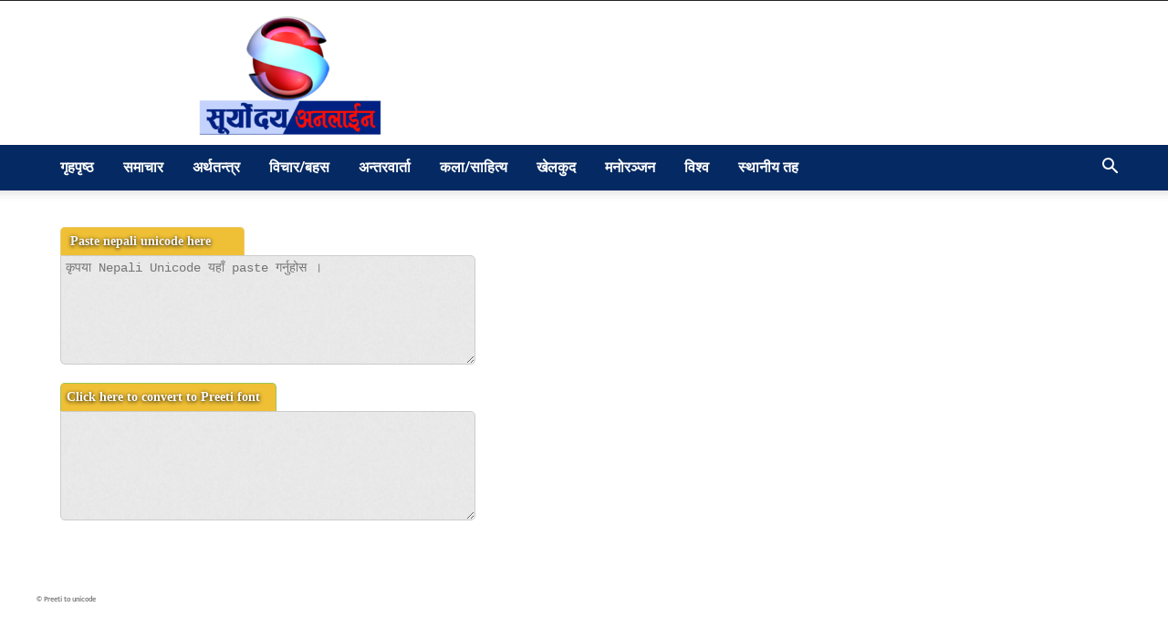

--- FILE ---
content_type: text/html; charset=UTF-8
request_url: https://www.ashesh.com.np/unicode-preeti/linkapi.php?api=772096i397
body_size: 1325
content:
<html>
<head>
<meta charset="UTF-8">
<title>Unicode to Preeti font Converter</title>
<meta neame="description" content="Unicode to Preeti font converter">
<style type="text/css"> /* css for www.ashesh.com.np/preeti-unicode/ is defined on style-preeti-unicode.css, same as below */
body {
	color: #666666;
	font-size: 87.5%; /* Base font size: 14px */
	font-family: "Trebuchet MS", Trebuchet, "Lucida Sans Unicode", "Lucida Grande", "Lucida Sans", Arial, sans-serif;
	line-height: 1.429;
	margin: 0;
	padding: 0;
	text-align: left;
	}
	
.body {
	clear: both; 
	margin: 0 auto; 
}
.unicode_wrap {
	/*text-align:center;*/
	margin: 0 auto;
	}
.unicode_roman {
	text-align: left;
	color:#999;
	width:90%;
	margin: 0 auto;
	}
.unicode_cap {
	width:190px;
	line-height: 30px;
	font-size:14px;
	background-color:#efbf35;
	color: #F5F5F5;
	font-family: "Palatino Linotype", "Book Antiqua", Palatino, serif;
	padding-left: 10px;
	border-left: 1px solid #EECA6C;
	border-top: 1px solid #EECA6C;
	border-right: 1px solid #EECA6C;
	border-top-left-radius: 5px;
	border-top-right-radius: 5px;
    text-shadow: 0.5px 0.5px 4px black;
	}
.unicode_cap_1 {
	width:235px;
	line-height: 30px;
	font-size:14px;
	text-align:left;
	background-color:#efbf35;
	font-family:"Palatino Linotype", "Book Antiqua", Palatino, serif;
	border-left: 1px solid #99C75A;
	border-top: 1px solid #99C75A;
	border-right: 1px solid #99C75A;
	border-top-left-radius: 5px;
	border-top-right-radius: 5px;
	}
.textarea_unicode {
	width:97.988%;
	height: 120px;
	outline: none;
	border: 1px solid #cccccc;
	padding: 5px;
	font-size:14px;
	font-family: "Courier New",Courier;
	background-image: url("../images/bg.png");
	background-repeat:repeat;
	border-top-right-radius: 5px;
	border-bottom-left-radius: 5px;
	border-bottom-right-radius: 5px;
	
	}
.unicode-marquee{
	background-image: url("../images/bg.png");
	padding-left:5px;
	padding-right:5px;
	}
#converter {
    background-color: #efbf35;
    color: #FCFCFC;
	font-size:12px;
	-moz-border-radius: 1px;
    -webkit-border-radius: 1px;
    border-radius:1px;
    font-family: "Palatino Linotype", "Book Antiqua", Palatino, serif;
    text-decoration: none;
    cursor:default;
    border:none;
    text-shadow: 0.5px 0.5px 4px black;
}
#converter:hover {
	width: 100%;
	height: 100%; 
    border: none;
    background:#CCCCCC;
	text-decoration: none; 
}
</style>
</head>
<body class="body">
<div class="unicode_wrap"><br>
<script type="text/javascript" src="https://www.ashesh.com.np/unicode-preeti/2.js?a=998"></script>
    	<form action="" method="post">   
			<div class="unicode_roman">
			  <div class="unicode_cap"><strong>Paste nepali unicode here</strong></div>
            	<textarea class="textarea_unicode" id="unicode_text" name="unicode" cols="62" rows="7" placeholder="कृपया Nepali Unicode यहाँ paste गर्नुहोस ।"></textarea>
         	</div><br>
            <div class="unicode_roman">
               	  <div class="unicode_cap_1">
                  <input accesskey="c" id="converter" name="unicode" onclick="convert_to_Preeti();" style="font-size: 14px; height: 30px; font-weight: 600;" title="Shortcut alt+c" type="button" value="Click here to convert to Preeti font" />
                  </div>
               	  <textarea class="textarea_unicode" id="legacy_text" name="text" cols="62" rows="7" onClick="select_all();" style="font-family: &quot;preeti&quot;; font-size: 22px;"></textarea>
            </div>
             <br>
    	</form> 
<script type="text/javascript">
var gaJsHost = (("https:" == document.location.protocol) ? "https://ssl." : "http://www.");
document.write(unescape("%3Cscript src='" + gaJsHost + "google-analytics.com/ga.js' type='text/javascript'%3E%3C/script%3E"));
</script>
<script type="text/javascript">
try {
var pageTracker = _gat._getTracker("UA-11603345-1");
pageTracker._trackPageview();
} catch(err) {}</script><script type="text/javascript">
var sc_project=3831475; 
var sc_invisible=1; 
var sc_partition=34; 
var sc_click_stat=1; 
var sc_security="b4fcb8c1"; 
</script>
<script type="text/javascript" src="https://www.statcounter.com/counter/counter_xhtml.js"></script></div>
</body>
</html>

--- FILE ---
content_type: application/javascript
request_url: https://www.ashesh.com.np/unicode-preeti/2.js?a=998
body_size: 3671
content:
function convert_to_unicode()
{

var array_one = new Array( 

"ç","˜",".","'m","]m","Fmf","Fm",

")","!","@","#","$","%","^","&","*","(",

"k|m","em","km","Qm","qm","N˜",
"¡","¢","1","2","4",">","?","B","I","Q","ß",
"q","„","‹","•","›","§","°","¶","¿","Å",   
"Ë","Ì","Í","Î","Ý","å",
"6«","7«","8«","9«",

"Ø","|",

"8Þ","9Þ",

"S","s","V","v","U","u","£","3","ª",
"R","r","5","H","h","‰","´","~", "`",

"6","7","8","9","0",
"T","t","Y","y","b","W","w","G","g",  

"K","k","ˆ","A","a","E", "e","D","d",
"o","/","N","n","J", "j", "Z","z","i",":",";","X","x", 

"cf‘","c‘f","cf}","cf]","cf","c","O{","O","pm","p","C","P]","P",

"f‘","\"","'","+","f","[","\\","]","}","F", "L","M",

"्ा","्ो","्ौ","अो","अा","आै","आे","ाो","ाॅ","ाे",
"ंु","ेे","अै","ाे","अे","ंा","अॅ","ाै","ैा","ंृ",
"ँा","ँू","ेा","ंे")     // Remove typing mistakes in the original file

//"_","Ö","Ù","Ú","Û","Ü","Þ","Æ","±","-","<","=")    // Punctuation marks

var array_two = new Array(

"ॐ","ऽ","।","m'","m]","mfF","mF",

"०","१","२","३","४","५","६","७","८","९",

"फ्र","झ","फ","क्त","क्र","ल",
"ज्ञ्","द्घ","ज्ञ","द्द","द्ध","श्र","रु","द्य","क्ष्","त्त","द्म", 
"त्र","ध्र","ङ्घ","ड्ड","द्र","ट्ट","ड्ढ","ठ्ठ","रू","हृ",   
"ङ्ग","त्र","ङ्क","ङ्ख","ट्ठ","द्व",
"ट्र","ठ्र","ड्र","ढ्र",

"्य","्र",

"ड़","ढ़",

"क्","क","ख्","ख","ग्","ग","घ्","घ", "ङ",
"च्","च","छ","ज्","ज","झ्","झ","ञ्", "ञ",

"ट","ठ","ड","ढ","ण्",
"त्","त","थ्","थ","द","ध्","ध","न्","न",  

"प्","प","फ्","ब्","ब","भ्","भ","म्","म",
"य","र","ल्","ल","व्","व","श्","श","ष्","स्","स","ह्","ह",

"ऑ","ऑ","औ","ओ","आ","अ","ई","इ","ऊ","उ","ऋ","ऐ","ए",

"ॉ","ू","ु","ं","ा","ृ","्","े","ै","ँ","ी","ः",

"","े","ै","ओ","आ","औ","ओ","ो","ॉ","ो",
"ुं","े","अ‍ै","ो","अ‍े","ां","अ‍ॅ","ौ","ौ","ृं",
"ाँ","ूँ","ो","ें")     // Remove typing mistakes in the original file 

//  ")","=", ";", "’","!","%",".","”","+","(","?",".")       // Punctuation marks

//**************************************************************************************
// The following two characters are to be replaced through proper checking of locations:
//**************************************************************************************
//  "l", 
//  "ि",
//
// "{"
// "र्" (reph) 
//**************************************************************************************

    var array_one_length = array_one.length ;

    var modified_substring = document.getElementById("legacy_text").value  ;

    Replace_Symbols( ) ;

    processed_text = modified_substring ;
     
    document.getElementById("unicode_text").value = processed_text  ;
// --------------------------------------------------


function Replace_Symbols( )

{

//substitute array_two elements in place of corresponding array_one elements

if ( modified_substring != "" )  // if stringto be converted is non-blank then no need of any processing.
{
for ( input_symbol_idx = 0;   input_symbol_idx < array_one_length;    input_symbol_idx++ )

{ 

//  alert(" modified substring = "+modified_substring)

//***********************************************************
// if (input_symbol_idx==106) 
//  { alert(" input_symbol_idx = "+input_symbol_idx);
//    alert(" input_symbol_idx = "+input_symbol_idx)
//; alert(" character =" + modified_substring.CharCodeAt(input_symbol_idx))
//     alert(" character = "+modified_string.fromCharCode(input_symbol_idx)) 
//   }
// if (input_symbol_idx == 107) 
//   { alert(" input_symbol_idx = "+input_symbol_idx);
//    alert(" character = ",+string.fromCharCode(input_symbol_idx)) 
//   }
//***********************************************************
idx = 0  ;  // index of the symbol being searched for replacement

while (idx != -1 ) //while-00
{

modified_substring = modified_substring.replace( array_one[ input_symbol_idx ] , array_two[input_symbol_idx] )
idx = modified_substring.indexOf( array_one[input_symbol_idx] )

} // end of while-00 loop
// alert(" end of while loop")
} // end of for loop
// alert(" end of for loop")

// alert(" modified substring2 = "+modified_substring)
//*******************************************************
var position_of_i = modified_substring.indexOf( "l" )

while ( position_of_i != -1 )  //while-02
{
var charecter_next_to_i = modified_substring.charAt( position_of_i + 1 )
var charecter_to_be_replaced = "l" + charecter_next_to_i
modified_substring = modified_substring.replace( charecter_to_be_replaced , charecter_next_to_i + "ि" ) 
position_of_i = modified_substring.search( /l/ , position_of_i + 1 ) // search for i ahead of the current position.

} // end of while-02 loop

//**********************************************************************************
// End of Code for Replacing four Special glyphs
//**********************************************************************************

// following loop to eliminate 'chhotee ee kee maatraa' on half-letters as a result of above transformation.

var position_of_wrong_ee = modified_substring.indexOf( "ि्" ) 

while ( position_of_wrong_ee != -1 )  //while-03

{
var consonent_next_to_wrong_ee = modified_substring.charAt( position_of_wrong_ee + 2 )
var charecter_to_be_replaced = "ि्" + consonent_next_to_wrong_ee 
modified_substring = modified_substring.replace( charecter_to_be_replaced , "्" + consonent_next_to_wrong_ee + "ि" ) 
position_of_wrong_ee = modified_substring.search( /ि्/ , position_of_wrong_ee + 2 ) // search for 'wrong ee' ahead of the current position. 

} // end of while-03 loop

// following loop to eliminate 'chhotee ee kee maatraa' on half-letters as a result of above transformation.

var position_of_wrong_ee = modified_substring.indexOf( "िं्" ) 

while ( position_of_wrong_ee != -1 )  //while-03

{
var consonent_next_to_wrong_ee = modified_substring.charAt( position_of_wrong_ee + 3 )
var charecter_to_be_replaced = "िं्" + consonent_next_to_wrong_ee 
modified_substring = modified_substring.replace( charecter_to_be_replaced , "्" + consonent_next_to_wrong_ee + "िं" ) 
position_of_wrong_ee = modified_substring.search( /िं्/ , position_of_wrong_ee + 3 ) // search for 'wrong ee' ahead of the current position. 

} // end of while-03 loop


// Eliminating reph "Ô" and putting 'half - r' at proper position for this.
set_of_matras = "ा ि ी ु ू ृ े ै ो ौ ं : ँ ॅ" 
var position_of_R = modified_substring.indexOf( "{" )

while ( position_of_R > 0 )  // while-04
{
probable_position_of_half_r = position_of_R - 1 ;
var charecter_at_probable_position_of_half_r = modified_substring.charAt( probable_position_of_half_r )


// trying to find non-maatra position left to current O (ie, half -r).

while ( set_of_matras.match( charecter_at_probable_position_of_half_r ) != null )  // while-05

{
probable_position_of_half_r = probable_position_of_half_r - 1 ;
charecter_at_probable_position_of_half_r = modified_substring.charAt( probable_position_of_half_r ) ;

} // end of while-05


charecter_to_be_replaced = modified_substring.substr ( probable_position_of_half_r , ( position_of_R - probable_position_of_half_r ) ) ;
new_replacement_string = "र्" + charecter_to_be_replaced ; 
charecter_to_be_replaced = charecter_to_be_replaced + "{" ;
modified_substring = modified_substring.replace( charecter_to_be_replaced , new_replacement_string ) ;
position_of_R = modified_substring.indexOf( "{" ) ;

} // end of while-04

// global conversion of punctuation marks
//    "=","_","Ö","Ù","‘","Ú","Û","Ü","æ","Æ","±","-","<",  
//    ".",")","=", ";","…", "’","!","%","“","”","+","(","?",

modified_substring = modified_substring.replace( /=/g , "." )   ;  
modified_substring = modified_substring.replace( /_/g , ")" )   ;  
modified_substring = modified_substring.replace( /Ö/g , "=" )   ;  
modified_substring = modified_substring.replace( /Ù/g , ";" )   ;  
modified_substring = modified_substring.replace( /…/g , "‘" )   ;  
modified_substring = modified_substring.replace( /Ú/g , "’" )   ;  
modified_substring = modified_substring.replace( /Û/g , "!" )   ;  
modified_substring = modified_substring.replace( /Ü/g , "%" )   ;  
modified_substring = modified_substring.replace( /æ/g , "“" )   ;  
modified_substring = modified_substring.replace( /Æ/g , "”" )   ;  
modified_substring = modified_substring.replace( /±/g , "+" )   ;  
modified_substring = modified_substring.replace( /-/g , "(" )   ;  
modified_substring = modified_substring.replace( /</g , "?" )   ;  

} // end of IF  statement  meant to  supress processing of  blank  string.

} // end of the function  Replace_Symbols

} // end of convert_to_unicode function

//*******************************************************************************
function convert_to_Preeti()
{
var array_one = new Array(
"‘","?",
"क़","ख़","ग़","ज़","ड़","ढ़","फ़",  // two-byte varnas            // 7

"ॐ","ऽ","।","m'","m]","mfF","mF",

"०","१","२","३","४","५","६","७","८","९",

"फ्र","झ","फ","क्त","क्र","ल",
"ज्ञ्","द्घ","ज्ञ","द्द","द्ध","श्र","रु","द्य","क्ष्","क्ष","त्त","द्म", 
"त्र","ध्र","ङ्घ","ड्ड","द्र","ट्ट","ड्ढ","ठ्ठ","रू","हृ",   
"ङ्ग","त्र","ङ्क","ङ्ख","ट्ठ","द्व",
"ट्र","ठ्र","ड्र","ढ्र",

"्र",

"ड़","ढ़",

"क्","क","ख्","ख","ग्","ग","घ्","घ", "ङ",
"च्","च","छ","ज्","ज","झ्","झ","ञ्", "ञ",

"ट","ठ","ड","ढ","ण्","ण",
"त्","त","थ्","थ","द","ध्","ध","न्","न",  

"प्","प","फ्","ब्","ब","भ्","भ","म्","म",
"य","र","ल्","ल","व्","व","श्","श","ष्","ष","स्","स","ह्","ह",

"्य",

"ऑ","ऑ","औ","ओ","आ","अ","ई","इ","ऊ","उ","ऋ","ऐ","ए",

"ॉ","ू","ु","ं","ा","ृ","्","े","ै","ँ","ी","ः","ो","ौ")

var array_two = new Array( 
"…","<",
"क़","ख़","ग़","ज़","ड़","ढ़","फ़",  //one-byte varnas                  // 7

"ç","˜",".","'m","]m","Fmf","Fm",

")","!","@","#","$","%","^","&","*","(",

"k|m","em","km","Qm","qm","n",
"¡","¢","1","2","4",">","?","B","I","If","Q","ß",
"q","„","‹","•","›","§","°","¶","¿","Å",   
"Ë","Ì","Í","Î","Ý","å",
"6«","7«","8«","9«",

"|",

"8Þ","9Þ",

"S","s","V","v","U","u","£","3","ª",
"R","r","5","H","h","‰","´","~", "`",

"6","7","8","9","0","0f",
"T","t","Y","y","b","W","w","G","g",  

"K","k","ˆ","A","a","E", "e","D","d",
"o","/","N","n","J", "j", "Z","z","i","if",":",";","X","x", 

"Ø",

"cf‘","c‘f","cf}","cf]","cf","c","O{","O","pm","p","C","P]","P",

"f‘","\"","'","+","f","[","\\","]","}","F", "L","M","f]","f}")

  
//************************************************************
//Put "Enter chunk size:" line before "<textarea name= ..." if required to be used.    
//************************************************************
//Enter chunk size: <input type="text" name="chunksize" value="6000" size="7" maxsize="7" style="text-align:right"><br/><br/>
//************************************************************
// The following two characters are to be replaced through proper checking of locations:

// "र्" (reph) 
// "R" )

// "ि"  
// "i" )


    var array_one_length = array_one.length ;

    var modified_substring = document.getElementById("unicode_text").value  ;

    Replace_Symbols( ) ;

    processed_text = modified_substring ;

    document.getElementById("legacy_text").value = processed_text  ;


//**************************************************

function Replace_Symbols( )
   {

    // if string to be converted is non-blank then no need of any processing.
    if (modified_substring != "" )  
       {

// first replace the two-byte nukta_varNa with corresponding one-byte nukta varNas.

// modified_substring = modified_substring.replace ( /क़/ , "क़" )  ; 
// modified_substring = modified_substring.replace ( /ख़‌/g , "ख़" )  ;
// modified_substring = modified_substring.replace ( /ग़/g , "ग़" )  ;
// modified_substring = modified_substring.replace ( /ज़/g , "ज़" )  ;
// modified_substring = modified_substring.replace ( /ड़/g , "ड़" )  ;
// modified_substring = modified_substring.replace ( /ढ़/g , "ढ़" )  ;
// modified_substring = modified_substring.replace ( /ऩ/g , "ऩ" )  ;
// modified_substring = modified_substring.replace ( /फ़/g , "फ़" )  ;
// modified_substring = modified_substring.replace ( /य़/g , "य़" )  ;
// modified_substring = modified_substring.replace ( /ऱ/g , "ऱ" )  ;


        // code for replacing "ि" (chhotee ee kii maatraa) with "i"  and correcting its position too.
        
        var position_of_f = modified_substring.indexOf( "ि" )  ;
         while ( position_of_f != -1 )  //while-02
           {
            var character_left_to_f = modified_substring.charAt( position_of_f - 1 )  ;
            modified_substring = modified_substring.replace( character_left_to_f + "ि" ,  "l" + character_left_to_f )  ;

            position_of_f = position_of_f - 1  ;

            while (( modified_substring.charAt( position_of_f - 1 ) == "्" )  &  ( position_of_f != 0  ) )
               {
                var string_to_be_replaced = modified_substring.charAt( position_of_f - 2 ) + "्"  ;
                  modified_substring = modified_substring.replace( string_to_be_replaced + "l", "l" + string_to_be_replaced ) ;

                position_of_f = position_of_f - 2  ;
               }
            position_of_f = modified_substring.search( /ि/ , position_of_f + 1 ) ; // search for f ahead of the current position.

           } // end of while-02 loop
   //************************************************************     
   //     modified_substring = modified_substring.replace( /fर्/g , "£"  )  ;
   //************************************************************     
        // Eliminating "र्" and putting  Z  at proper position for this.

       set_of_matras = "ािीुूृेैोौं:ँॅ" 

modified_substring += '  '    ;  // add two spaces after the string to avoid UNDEFINED char in the following code.
       var space = " "
       var position_of_half_R = modified_substring.indexOf( "र्" ) ;

//************************************************************************************
   while ( position_of_half_R > 0  )  // while-03
   {
    // "र्"  is two bytes long
    var probable_position_of_Z = position_of_half_R + 2   ;  
    var character_at_probable_position_of_Z = modified_substring.charAt( probable_position_of_Z )

//  alert(" 3. probable_position_of_Z = "+probable_position_of_Z );
//  alert(" 4. character_at_probable_position_of_Z = "+character_at_probable_position_of_Z );

    // trying to find non-maatra position right to probable_position_of_Z .

    while( set_of_matras.match( character_at_probable_position_of_Z ) != null ) // while-04 
    {
     probable_position_of_Z = probable_position_of_Z + 1 ;
     character_at_probable_position_of_Z = modified_substring.charAt( probable_position_of_Z ) ;

//   alert(" 5. probable_position_of_Z = "+probable_position_of_Z );
//   alert(" 6. character_at_probable_position_of_Z = "+character_at_probable_position_of_Z );
    } // end of while-04
//************************************************************
// check if the next character is a halant
//************************************************************
    var right_to_position_of_Z = probable_position_of_Z + 1 ;
//  alert(" 7. right_to_position_of_Z = "+right_to_position_of_Z );

    if (right_to_position_of_Z > 0)  // if-03
    { var character_right_to_position_of_Z = modified_substring.charAt( right_to_position_of_Z )
//    alert(" 8. character_right_to_position_of_Z = "+character_right_to_position_of_Z );

      while ("्".match( character_right_to_position_of_Z ) != null ) // while-05
      {  
//       halant found, move to next character
         probable_position_of_Z = right_to_position_of_Z + 1 ;
         character_at_probable_position_of_Z = modified_substring.charAt( probable_position_of_Z ) ;

//       alert(" 9. probable_position_of_Z = "+probable_position_of_Z );
//       alert("10. character_at_probable_position_of_Z = "+character_at_probable_position_of_Z );
       
         right_to_position_of_Z = probable_position_of_Z + 1 ;
         character_right_to_position_of_Z = modified_substring.charAt( right_to_position_of_Z )

//       alert("11. right_to_position_of_Z = "+right_to_position_of_Z );
//       alert("12. character_right_to_position_of_Z = "+character_right_to_position_of_Z );
      } // end of while-05
   } // end of if-03
//************************************************************

       string_to_be_replaced = modified_substring.substr ( position_of_half_R + 2,(probable_position_of_Z - position_of_half_R)-1) ;
//************************************************************
//     check if character_right_to_position_of_Z is a space
//       if (space.match(character_right_to_position_of_Z) != null) 
//       {
//          string_to_be_replaced = string_to_be_replaced.substr(0,string_to_be_replaced.length - 1)
//        alert("13. string_to_be_replaced = "+string_to_be_replaced );
//        alert("14. string_to_be_replaced.length ="+string_to_be_replaced.length);
//       }
       modified_substring = modified_substring.replace( "र्" + string_to_be_replaced, string_to_be_replaced + "{" ) ;

//     alert("15. string_to_be_replaced = "+string_to_be_replaced );
//     alert("16. modified_substring = "+modified_substring );
       position_of_half_R = modified_substring.indexOf( "र्" ) ;
//      alert("17. position_of_half_R = "+position_of_half_R )

   } // end of while-03
//***********************************************************

modified_substring = modified_substring.substr ( 0 , modified_substring.length - 2 )  ;


        //substitute array_two elements in place of corresponding array_one elements

        for( input_symbol_idx = 0; input_symbol_idx < array_one_length; input_symbol_idx++ )
           {
            idx = 0  ;  // index of the symbol being searched for replacement

            while (idx != -1 ) //whie-00
               {
                modified_substring = modified_substring.replace( array_one[ input_symbol_idx ] , array_two[input_symbol_idx] )
                idx = modified_substring.indexOf( array_one[input_symbol_idx] )
               } // end of while-00 loop
           } // end of for loop

        } // end of IF  statement  meant to  supress processing of  blank  string.
//       modified_substring = modified_substring.replace ( /-ao/g , "ao-" ) 


    } // end of the function  Replace_Symbols( )

  } // end of convert_to_Preeti function

//*************************************************************

